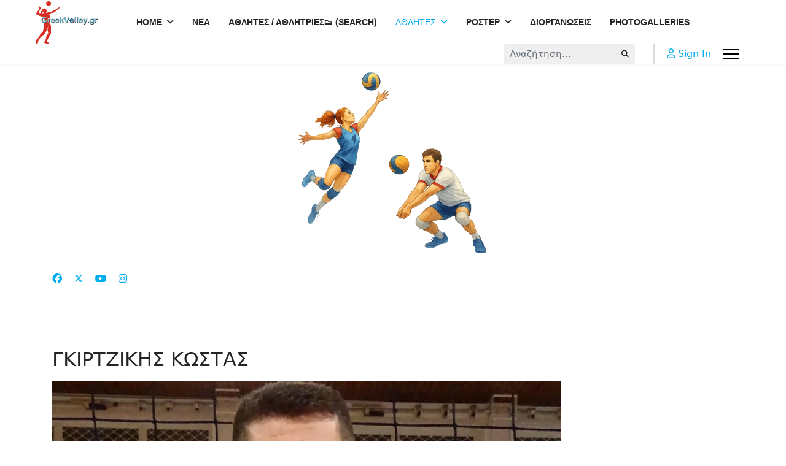

--- FILE ---
content_type: text/html; charset=utf-8
request_url: https://www.greekvolley.eu/index.php/players/greekplayers/item/5177-gkirtzikis-kostas.html
body_size: 11624
content:

<!doctype html>
<html prefix="og: http://ogp.me/ns#" lang="el-gr" dir="ltr">
	<head>
		
		<meta name="viewport" content="width=device-width, initial-scale=1, shrink-to-fit=no">
		<meta charset="utf-8" />
	<base href="https://www.greekvolley.eu/index.php/players/greekplayers/item/5177-gkirtzikis-kostas.html" />
	<meta name="keywords" content="ΓΚΙΡΤΖΙΚΗΣ ΚΩΣΤΑΣ" />
	<meta name="robots" content="max-image-preview:large" />
	<meta name="author" content="Ομάδα σύνταξης" />
	<meta property="og:url" content="https://www.greekvolley.eu/index.php/players/greekplayers/item/5177-gkirtzikis-kostas.html" />
	<meta property="og:type" content="article" />
	<meta property="og:title" content="ΓΚΙΡΤΖΙΚΗΣ ΚΩΣΤΑΣ - GREEKVOLLEY.GR" />
	<meta property="og:description" content="ΓΚΙΡΤΖΙΚΗΣ ΚΩΣΤΑΣ" />
	<meta property="og:image" content="https://www.greekvolley.eu/media/k2/items/cache/c89929cac47eedd1c60e7bcadca41ded_M.jpg" />
	<meta name="image" content="https://www.greekvolley.eu/media/k2/items/cache/c89929cac47eedd1c60e7bcadca41ded_M.jpg" />
	<meta name="twitter:card" content="summary" />
	<meta name="twitter:site" content="@greekvolleycom" />
	<meta name="twitter:title" content="ΓΚΙΡΤΖΙΚΗΣ ΚΩΣΤΑΣ - GREEKVOLLEY.GR" />
	<meta name="twitter:description" content="ΓΚΙΡΤΖΙΚΗΣ ΚΩΣΤΑΣ" />
	<meta name="twitter:image" content="https://www.greekvolley.eu/media/k2/items/cache/c89929cac47eedd1c60e7bcadca41ded_L.jpg" />
	<meta name="twitter:image:alt" content="ΓΚΙΡΤΖΙΚΗΣ ΚΩΣΤΑΣ" />
	<meta name="description" content="ΓΚΙΡΤΖΙΚΗΣ ΚΩΣΤΑΣ" />
	<meta name="generator" content="Joomla! - Open Source Content Management" />
	<title>ΓΚΙΡΤΖΙΚΗΣ ΚΩΣΤΑΣ - GREEKVOLLEY.GR</title>
	<link href="/index.php/players/greekplayers/item/5177-gkirtzikis-kostas.html" rel="canonical" />
	<link href="/images/logos/favico.png" rel="shortcut icon" type="image/vnd.microsoft.icon" />
	<link href="https://www.greekvolley.eu/index.php/component/search/?Itemid=1071&amp;id=5177:gkirtzikis-kostas&amp;format=opensearch" rel="search" title="Αναζήτηση GREEKVOLLEY.GR" type="application/opensearchdescription+xml" />
	<link href="/favicon.ico" rel="shortcut icon" type="image/vnd.microsoft.icon" />
	<link href="https://cdnjs.cloudflare.com/ajax/libs/magnific-popup.js/1.1.0/magnific-popup.min.css" rel="stylesheet" />
	<link href="https://cdnjs.cloudflare.com/ajax/libs/simple-line-icons/2.4.1/css/simple-line-icons.min.css" rel="stylesheet" />
	<link href="/components/com_k2/css/k2.css?v=2.21" rel="stylesheet" />
	<link href="https://www.greekvolley.eu/plugins/content/addtoany/addtoany.css" rel="stylesheet" />
	<link href="/plugins/system/rokbox/assets/styles/rokbox.css" rel="stylesheet" />
	<link href="/media/plg_system_jcemediabox/css/jcemediabox.min.css?7d30aa8b30a57b85d658fcd54426884a" rel="stylesheet" />
	<link href="/templates/shaper_helixultimate/css/bootstrap.min.css" rel="stylesheet" />
	<link href="/plugins/system/helixultimate/assets/css/system-j3.min.css" rel="stylesheet" />
	<link href="/templates/shaper_helixultimate/css/font-awesome.min.css" rel="stylesheet" />
	<link href="/templates/shaper_helixultimate/css/v4-shims.min.css" rel="stylesheet" />
	<link href="/templates/shaper_helixultimate/css/template.css" rel="stylesheet" />
	<link href="/templates/shaper_helixultimate/css/presets/preset5.css" rel="stylesheet" />
	<style>

                        /* K2 - Magnific Popup Overrides */
                        .mfp-iframe-holder {padding:10px;}
                        .mfp-iframe-holder .mfp-content {max-width:100%;width:100%;height:100%;}
                        .mfp-iframe-scaler iframe {background:#fff;padding:10px;box-sizing:border-box;box-shadow:none;}
                    /* ===== GV Player – Clean unified styles ===== */
.gv-player{
  --radius:18px;
  --shadow:0 8px 24px rgba(0,0,0,.08);
  --blue:#003366;
  font-size:18px;              /* base font size */
}
@media (min-width:1200px){
  .gv-player{ font-size:19px; }
}

/* COVER */
.gv-player .gv-cover{
  position:relative;
  z-index:1;                   
  width:100%;
  height:360px;                /* πιο ψηλό cover */
  background:#eaeaea top center/cover no-repeat; /* ✅ πάντα δείχνει πάνω μέρος */
  border-bottom:1px solid rgba(0,0,0,.06);
}
@media (max-width:768px){
  .gv-player .gv-cover{ height:240px; }
}

/* HEADER / AVATAR */
.gv-player .gv-header{
  position:relative;
  z-index:2;                   
  margin-top:-120px;           /* avatar μπαίνει μέσα στο cover */
  display:flex;
  gap:24px;
  align-items:flex-end;
}

.gv-player .gv-avatar{
  width:420px !important;
  height:420px !important;
  border-radius:50%;
  overflow:hidden;
  border:6px solid #fff;
  background:#fff;
  box-shadow:var(--shadow);
  flex:0 0 auto;
}
.gv-player .gv-avatar img{
  width:100% !important;
  height:100% !important;
  object-fit:cover;
  display:block;
}

/* Responsive μειώσεις avatar & header offset */
@media (max-width:1200px){
  .gv-player .gv-avatar{ width:340px !important; height:340px !important; border-width:5px; }
  .gv-player .gv-header{ margin-top:-95px; gap:20px; }
}
@media (max-width:768px){
  .gv-player .gv-avatar{ width:220px !important; height:220px !important; border-width:4px; }
  .gv-player .gv-header{ margin-top:-75px; gap:16px; }
}

/* Τίτλοι */
.gv-player .gv-title .gv-name{
  margin:0;
  font-weight:800;
  line-height:1.1;
  color:var(--blue);
  font-size:46px;
}
@media (max-width:768px){
  .gv-player .gv-title .gv-name{ font-size:32px; }
}
.gv-player .gv-sub{
  opacity:.85;
  margin-top:6px;
  font-size:18px;
}

/* Grid δύο στηλών */
.gv-player .gv-grid{
  display:grid;
  grid-template-columns:1fr 1fr;
  gap:22px;
  margin:26px 0 44px;
}
@media (max-width:992px){
  .gv-player .gv-grid{ grid-template-columns:1fr; }
}

/* Κάρτες & κείμενα */
.gv-player .gv-card{
  background:#fff;
  border-radius:var(--radius);
  box-shadow:var(--shadow);
  padding:20px;
}
.gv-player .gv-card h3{
  margin:0 0 12px;
  font-weight:700;
  color:var(--blue);
  font-size:22px;
}
.gv-player .gv-subtitle{
  margin:18px 0 8px;
  font-weight:700;
  color:var(--blue);
  font-size:20px;
}

/* Specs */
.gv-player .gv-specs{
  list-style:none;
  margin:0;
  padding:0;
}
.gv-player .gv-specs li{
  padding:8px 0;
  border-bottom:1px solid rgba(0,0,0,.08);
  font-size:18px;
  line-height:1.55;
}
.gv-player .gv-specs li:last-child{ border-bottom:none; }

/* Λίστες (Ομάδες, Beach, Διακρίσεις, κλπ.) */
.gv-player .gv-list .gv-list-item{
  padding:12px 14px;
  border:1px solid rgba(0,0,0,.08);
  border-radius:12px;
  margin-bottom:10px;
  background:#fafafa;
  font-size:18px;
  line-height:1.55;
}

/* Ελεύθερο κείμενο */
.gv-player .gv-content{
  font-size:18px;
  line-height:1.65;
}

/* βάλε το στο Custom CSS του Helix */
.gv-player .gv-avatar img{
  object-fit: cover;
  /* ανέβασε το καδράρισμα προς τα πάνω */
  object-position: 50% 20%;   /* δοκίμασε 15–30% */
}
.az-nav ul{
  list-style:none;
  margin:0 0 12px;
  padding:0;
  display:grid;
  grid-template-columns:repeat(4, minmax(0,1fr));
  gap:8px;
}
.az-nav li{ margin:0; padding:0; }
.az-nav a{
  display:block;
  min-height:44px;
  padding:8px 12px;
  text-align:center;
  border:1px solid #e0e0e0;
  border-radius:10px;
  background:#fff;
  color:#003366;
  text-decoration:none;
  font-weight:600;
}
.az-nav a:hover{
  background:#003366;
  color:#fff;
  box-shadow:0 0 0 2px rgba(0,64,128,.12);
}
@media (max-width: 991.98px){
  .az-nav ul{ grid-template-columns:repeat(2, minmax(0,1fr)); }
}
@media (max-width: 575.98px){
  .az-nav ul{ grid-template-columns:repeat(1, minmax(0,1fr)); }
}
/* Desktop & Mobile: κάνε override στο 36px */
#sp-logo .logo-image,
#sp-logo .logo-image-phone {
  height: auto !important;      /* ακυρώνει το inline height */
  max-height: 72px !important;  /* όριο για το header – άλλαξέ το όσο θες */
  width: auto;                  /* κρατά αναλογίες */
}

/* Αν το wrapper περιορίζει το img */
#sp-logo .logo img {
  height: auto !important;
  max-height: 72px !important;
}

/* Προαιρετικά διαφορετικό όριο για κινητό */
@media (max-width: 991.98px){
  #sp-logo .logo-image,
  #sp-logo .logo-image-phone,
  #sp-logo .logo img {
    max-height: 60px !important;
  }
}
.roster-table {
  width:100%;
  min-width:700px;
  border-collapse:collapse;
  font-family:Arial,sans-serif;
  font-size:14px;
  text-align:center;
}
.roster-table th, .roster-table td {
  padding:8px;
  border:1px solid #ddd;
}
.roster-table thead tr {
  background:#1E90FF;
  color:#fff;
}
/* Zebra */
.roster-table tbody tr:nth-of-type(odd){background:#ffffff;}
.roster-table tbody tr:nth-of-type(even){background:#f0f8ff;}
/* Hover */
.roster-table tbody tr:hover{background:#d0e7ff;}
/* Ονοματεπώνυμο με σημαία */
.roster-table td:nth-child(2){text-align:left;}
.name-with-flag{display:flex;align-items:center;gap:6px;justify-content:flex-start;}
.name-with-flag img{
  width:20px;height:14px;object-fit:cover;
  border-radius:2px;box-shadow:0 0 0 1px rgba(0,0,0,.1);
}h1{font-family: 'Helvetica', sans-serif;font-weight: 700;text-decoration: none;}
.sp-megamenu-parent > li > a, .sp-megamenu-parent > li > span, .sp-megamenu-parent .sp-dropdown li.sp-menu-item > a{font-family: 'Arial', sans-serif;font-weight: 700;text-decoration: none;}
.menu.nav-pills > li > a, .menu.nav-pills > li > span, .menu.nav-pills .sp-dropdown li.sp-menu-item > a{font-family: 'Arial', sans-serif;font-weight: 700;text-decoration: none;}
.logo-image {height:46px;}.logo-image-phone {height:46px;}@media(max-width: 992px) {.logo-image {height: 36px;}.logo-image-phone {height: 36px;}}@media(max-width: 576px) {.logo-image {height: 36px;}.logo-image-phone {height: 36px;}}.logo-image {height:46px;}.logo-image-phone {height:46px;}@media(max-width: 992px) {.logo-image {height: 36px;}.logo-image-phone {height: 36px;}}@media(max-width: 576px) {.logo-image {height: 36px;}.logo-image-phone {height: 36px;}}#sp-bottom{ background-color:#FFEDF0; }#sp-footer{ background-color:#62B7FC; }
	</style>
	<script type="application/json" class="joomla-script-options new">{"csrf.token":"587d4a4165a9d839a90ceb64b6513338","system.paths":{"root":"","base":""},"data":{"breakpoints":{"tablet":991,"mobile":480},"header":{"stickyOffset":"100"}}}</script>
	<script src="/media/jui/js/jquery.min.js?1445d30a42b56b6289073b31c8502b0a"></script>
	<script src="/media/jui/js/jquery-noconflict.js?1445d30a42b56b6289073b31c8502b0a"></script>
	<script src="/media/jui/js/jquery-migrate.min.js?1445d30a42b56b6289073b31c8502b0a"></script>
	<script src="https://cdnjs.cloudflare.com/ajax/libs/magnific-popup.js/1.1.0/jquery.magnific-popup.min.js"></script>
	<script src="/media/k2/assets/js/k2.frontend.js?v=2.21&sitepath=/"></script>
	<script src="https://static.addtoany.com/menu/page.js" defer></script>
	<script src="/media/system/js/mootools-core.js?1445d30a42b56b6289073b31c8502b0a"></script>
	<script src="/media/system/js/core.js?1445d30a42b56b6289073b31c8502b0a"></script>
	<script src="/media/system/js/mootools-more.js?1445d30a42b56b6289073b31c8502b0a"></script>
	<script src="/plugins/system/rokbox/assets/js/rokbox.js"></script>
	<script src="/media/plg_system_jcemediabox/js/jcemediabox.min.js?7d30aa8b30a57b85d658fcd54426884a"></script>
	<script src="/templates/shaper_helixultimate/js/bootstrap.bundle.min.js"></script>
	<script src="/templates/shaper_helixultimate/js/main.js"></script>
	<script type="application/x-k2-headers">
{"Last-Modified": "Wed, 14 Nov 2018 23:21:48 GMT", "ETag": "755ad90244ce10efa4723fcfa0ec6a59"}
	</script>
	<script type="application/ld+json">

                {
                    "@context": "https://schema.org",
                    "@type": "Article",
                    "mainEntityOfPage": {
                        "@type": "WebPage",
                        "@id": "https://www.greekvolley.eu/index.php/players/greekplayers/item/5177-gkirtzikis-kostas.html"
                    },
                    "url": "https://www.greekvolley.eu/index.php/players/greekplayers/item/5177-gkirtzikis-kostas.html",
                    "headline": "ΓΚΙΡΤΖΙΚΗΣ ΚΩΣΤΑΣ - GREEKVOLLEY.GR",
                    "image": [
                        "https://www.greekvolley.eu/media/k2/items/cache/c89929cac47eedd1c60e7bcadca41ded_XL.jpg",
                        "https://www.greekvolley.eu/media/k2/items/cache/c89929cac47eedd1c60e7bcadca41ded_L.jpg",
                        "https://www.greekvolley.eu/media/k2/items/cache/c89929cac47eedd1c60e7bcadca41ded_M.jpg",
                        "https://www.greekvolley.eu/media/k2/items/cache/c89929cac47eedd1c60e7bcadca41ded_S.jpg",
                        "https://www.greekvolley.eu/media/k2/items/cache/c89929cac47eedd1c60e7bcadca41ded_XS.jpg",
                        "https://www.greekvolley.eu/media/k2/items/cache/c89929cac47eedd1c60e7bcadca41ded_Generic.jpg"
                    ],
                    "datePublished": "2010-07-01T02:09:36+03:00",
                    "dateModified": "2018-11-15T01:21:48+02:00",
                    "author": {
                        "@type": "Person",
                        "name": "Ομάδα σύνταξης",
                        "url": "https://www.greekvolley.eu/index.php/players/greekplayers/itemlist/user/982-ομάδασύνταξης.html"
                    },
                    "publisher": {
                        "@type": "Organization",
                        "name": "GREEKVOLLEY.GR",
                        "url": "https://www.greekvolley.eu/",
                        "logo": {
                            "@type": "ImageObject",
                            "name": "GREEKVOLLEY.GR",
                            "width": "",
                            "height": "",
                            "url": "https://www.greekvolley.eu/"
                        }
                    },
                    "articleSection": "https://www.greekvolley.eu/index.php/players/greekplayers/itemlist/category/132-men-b-g.html",
                    "keywords": "ΓΚΙΡΤΖΙΚΗΣ ΚΩΣΤΑΣ",
                    "description": "No. 3 Όνομα: Κώστας Γκιρτζίκης Ημερ. Γέν. 24.01.1975 Τόπος Γέν. Θεσσαλονίκη Ύψος 197 cm Βάρος Θέση Κεντρικός Spike Block Ομάδες: 2018-19 Ελπίδα Αμπελοκήπων 2016-17 Νέστωρας 2015-16 Άρης 2013-15 Σ.Φ.Π. Χανιά 2012-13 Άρης 2011-12 ΠΑΟΚ 2010-11 Επίκουρος Πολίχνης 2009-10 Α.Ε.Κ. 2008-09 Ε.Α. Πατρών 2006-08 Παναθηναϊκός 2004-06 Π.Α.Ο.Κ. 2001-04 Ηρακλής 1999-01 Άρης 1992-99 Α.Ε. Κομοτηνής Διεθνείς Συμμετοχές (Ελλάδα):",
                    "articleBody": "No. 3 Όνομα: Κώστας Γκιρτζίκης Ημερ. Γέν. 24.01.1975 Τόπος Γέν. Θεσσαλονίκη Ύψος 197 cm Βάρος Θέση Κεντρικός Spike Block Ομάδες: 2018-19 Ελπίδα Αμπελοκήπων 2016-17 Νέστωρας 2015-16 Άρης 2013-15 Σ.Φ.Π. Χανιά 2012-13 Άρης 2011-12 ΠΑΟΚ 2010-11 Επίκουρος Πολίχνης 2009-10 Α.Ε.Κ. 2008-09 Ε.Α. Πατρών 2006-08 Παναθηναϊκός 2004-06 Π.Α.Ο.Κ. 2001-04 Ηρακλής 1999-01 Άρης 1992-99 Α.Ε. Κομοτηνής Διεθνείς Συμμετοχές (Ελλάδα):"
                }
                
	</script>
	<script>
if (typeof RokBoxSettings == 'undefined') RokBoxSettings = {pc: '100'};jQuery(document).ready(function(){WfMediabox.init({"base":"\/","theme":"standard","width":"","height":"","lightbox":0,"shadowbox":0,"icons":1,"overlay":1,"overlay_opacity":0.8,"overlay_color":"#000000","transition_speed":500,"close":2,"labels":{"close":"Close","next":"Next","previous":"Previous","cancel":"Cancel","numbers":"{{numbers}}","numbers_count":"{{current}} of {{total}}","download":"Download"},"swipe":true,"expand_on_click":true});});template="shaper_helixultimate";
	</script>
			</head>
	<body class="site helix-ultimate hu com_k2 com-k2 view-item layout-default task-none itemid-1071 el-gr ltr layout-fluid offcanvas-init offcanvs-position-right">

		
		
		<div class="body-wrapper">
			<div class="body-innerwrapper">
				
<header id="sp-header" class="full-header full-header-left header-has-modules">
	<div class="container-fluid">
		<div class="container-inner">
			<div class="row align-items-center">
				<!-- Logo -->
				<div id="sp-logo" class="has-border col-auto">
					<div class="sp-column">
													
							<div class="logo"><a href="/">
				<img class='logo-image  d-none d-lg-inline-block'
					srcset='https://www.greekvolley.eu/images/neo-logo-gv-sv.png 1x, https://www.greekvolley.eu/images/neo-logo-gv-sv.png 2x'
					src='https://www.greekvolley.eu/images/neo-logo-gv-sv.png'
					height='46'
					alt='GREEKVOLLEY.GR'
				/>
				<img class="logo-image-phone d-inline-block d-lg-none" src="https://www.greekvolley.eu/images/neo-logo-gv-sv.png" alt="GREEKVOLLEY.GR" /></a></div>											</div>
				</div>

				<!-- Menu -->
				<div id="sp-menu" class="col-auto">
					<div class="sp-column d-flex justify-content-between">
						<div class="menu-with-offcanvas d-flex justify-content-between flex-auto">
							<nav class="sp-megamenu-wrapper d-flex" role="navigation" aria-label="navigation"><ul class="sp-megamenu-parent menu-animation-fade-up d-none d-lg-block"><li class="sp-menu-item sp-has-child"><a   href="/index.php"  >HOME</a><div class="sp-dropdown sp-dropdown-main sp-menu-right" style="width: 240px;"><div class="sp-dropdown-inner"><ul class="sp-dropdown-items"><li class="sp-menu-item"><a   href="/index.php/home/anakoinoseis.html"  >ΑΝΑΚΟΙΝΩΣΕΙΣ</a></li></ul></div></div></li><li class="sp-menu-item"><a   href="http://greekvolley.gr/" title="ΝΕΑ"  >ΝΕΑ</a></li><li class="sp-menu-item"><a   href="/index.php/athlites-athlitries-search.html"  >ΑΘΛΗΤΕΣ / ΑΘΛΗΤΡΙΕΣ👟 (SEARCH)</a></li><li class="sp-menu-item sp-has-child active"><a   href="/index.php/players.html"  >ΑΘΛΗΤΕΣ</a><div class="sp-dropdown sp-dropdown-main sp-menu-right" style="width: 240px;"><div class="sp-dropdown-inner"><ul class="sp-dropdown-items"><li class="sp-menu-item current-item active"><a aria-current="page"  href="/index.php/players/greekplayers.html"  >ΕΛΛΗΝΕΣ</a></li><li class="sp-menu-item"><a   href="/index.php/players/greekwomenplayers.html"  >ΕΛΛΗΝΙΔΕΣ</a></li><li class="sp-menu-item"><a   href="/index.php/players/players.html"  >ΞΕΝΟΙ</a></li><li class="sp-menu-item"><a   href="/index.php/players/foreignwomenplayers.html"  >ΞΕΝΕΣ</a></li></ul></div></div></li><li class="sp-menu-item sp-has-child"><a   href="/index.php/roster.html"  >ΡΟΣΤΕΡ</a><div class="sp-dropdown sp-dropdown-main sp-menu-right" style="width: 240px;"><div class="sp-dropdown-inner"><ul class="sp-dropdown-items"><li class="sp-menu-item"><a   href="/index.php/roster/taftotites-omadon.html"  >ΤΑΥΤΟΤΗΤΕΣ ΟΜΑΔΩΝ</a></li></ul></div></div></li><li class="sp-menu-item"><a   href="/index.php/diorganosis.html"  >ΔΙΟΡΓΑΝΩΣΕΙΣ</a></li><li class="sp-menu-item"><a   href="http://greekvolleyphotos.eu" title="PHOTOGALLERIES"  >PHOTOGALLERIES</a></li></ul><a id="offcanvas-toggler" aria-label="Menu" class="offcanvas-toggler-right" href="#"><div class="burger-icon" aria-hidden="true"><span></span><span></span><span></span></div></a></nav>						</div>
					</div>
				</div>
				
				<!-- Menu Right position -->
				<div id="menu-right" class="col-auto d-flex align-items-center ms-auto">
					<!-- Related Modules -->
					<div class="d-none d-lg-flex header-modules align-items-center">
															<div class="sp-module "><div class="sp-module-content"><div class="search">
	<form action="/index.php/players/greekplayers.html" method="post">
		<label for="mod-search-searchword0" class="hide-label">Αναζήτηση...</label> <input name="searchword" id="mod-search-searchword0" class="form-control" type="search" placeholder="Αναζήτηση...">		<input type="hidden" name="task" value="search">
		<input type="hidden" name="option" value="com_search">
		<input type="hidden" name="Itemid" value="1071">
	</form>
</div>
</div></div>								
															<div class="sp-module">
<a class="sp-sign-in" href="/index.php/component/users/?view=login&amp;Itemid=640" ><span class="far fa-user me-1" aria-hidden="true"></span><span class="signin-text d-none d-lg-inline-block">Sign In</span></a>
</div>													</div>
					
					

					<!-- if offcanvas position right -->
											<a id="offcanvas-toggler"  aria-label="Menu" title="Menu"  class="mega_offcanvas offcanvas-toggler-secondary offcanvas-toggler-right d-flex align-items-center" href="#"><div class="burger-icon"><span></span><span></span><span></span></div></a>
									</div>
			</div>
		</div>
	</div>
</header>				<main id="sp-main">
					
<section id="sp-section-1" >

				
	
<div class="row">
	<div id="sp-title" class="col-lg-12 "><div class="sp-column "></div></div></div>
				
	</section>

<section id="sp-woman-attack" >

						<div class="container">
				<div class="container-inner">
			
	
<div class="row">
	<div id="sp-top1" class="col-lg-12 "><div class="sp-column "><div class="sp-module "><div class="sp-module-content">

<div class="custom"  >
	<p><img src="/images/headers/WOMAN-MAN-AT-REC.png" alt="WOMAN MAN AT REC" width="323" height="323" style="display: block; margin-left: auto; margin-right: auto;" /></p></div>
</div></div><ul class="social-icons"><li class="social-icon-facebook"><a target="_blank" rel="noopener noreferrer" href="https://www.facebook.com/greekvoley" aria-label="Facebook"><span class="fab fa-facebook" aria-hidden="true"></span></a></li><li class="social-icon-twitter"><a target="_blank" rel="noopener noreferrer" href="https://x.com/greekvolleycom" aria-label="Twitter"><svg xmlns="http://www.w3.org/2000/svg" viewBox="0 0 512 512" fill="currentColor" style="width: 13.56px;position: relative;top: -1.5px;"><path d="M389.2 48h70.6L305.6 224.2 487 464H345L233.7 318.6 106.5 464H35.8L200.7 275.5 26.8 48H172.4L272.9 180.9 389.2 48zM364.4 421.8h39.1L151.1 88h-42L364.4 421.8z"/></svg></a></li><li class="social-icon-youtube"><a target="_blank" rel="noopener noreferrer" href="https://www.youtube.com/@Greekvolleycom" aria-label="Youtube"><span class="fab fa-youtube" aria-hidden="true"></span></a></li><li class="social-icon-instagram"><a target="_blank" rel="noopener noreferrer" href="https://www.instagram.com/greekvolleygr/" aria-label="Instagram"><span class="fab fa-instagram" aria-hidden="true"></span></a></li></ul></div></div></div>
							</div>
			</div>
			
	</section>

<section id="sp-main-body" >

										<div class="container">
					<div class="container-inner">
						
	
<div class="row">
	
<div id="sp-component" class="col-lg-12 ">
	<div class="sp-column ">
		<div id="system-message-container" aria-live="polite">
			</div>


		
		

<!-- Start K2 Item Layout -->
<span id="startOfPageId5177"></span>

<div id="k2Container" class="itemView">
    <!-- Plugins: BeforeDisplay -->
    
    <!-- K2 Plugins: K2BeforeDisplay -->
    
    <div class="itemHeader">
        
                <!-- Item title -->
        <h2 class="itemTitle">
            
            ΓΚΙΡΤΖΙΚΗΣ ΚΩΣΤΑΣ
                    </h2>
        
            </div>

    <!-- Plugins: AfterDisplayTitle -->
    
    <!-- K2 Plugins: K2AfterDisplayTitle -->
    
        <div class="itemToolbar">
        <ul>
            
            
            
            
            
            
                    </ul>
        <div class="clr"></div>
    </div>
    
    
    <div class="itemBody">
        <!-- Plugins: BeforeDisplayContent -->
        
        <!-- K2 Plugins: K2BeforeDisplayContent -->
        
                <!-- Item Image -->
        <div class="itemImageBlock">
            <span class="itemImage">
                <a data-k2-modal="image" href="/media/k2/items/cache/c89929cac47eedd1c60e7bcadca41ded_XL.jpg" title="Πατήστε για να δείτε την εικόνα">
                    <img src="/media/k2/items/cache/c89929cac47eedd1c60e7bcadca41ded_L.jpg" alt="ΓΚΙΡΤΖΙΚΗΣ ΚΩΣΤΑΣ" style="width:829px;height:auto;" />
                </a>
            </span>

            
            
            <div class="clr"></div>
        </div>
        
        
                <!-- Item introtext -->
        <div class="itemIntroText">
            <div style="text-align: left;">
<table border="0" style="width: 614px;">
<tbody>
<tr>
<td>
<p><span style="color: #3366ff; font-size: 12pt;"><strong>No.</strong></span></p>
</td>
<td>
<p><span style="color: #3366ff; font-size: 12pt;"><strong>3</strong></span></p>
</td>
</tr>
<tr>
<td>
<p><span style="color: #3366ff; font-size: 12pt;"><strong>Όνομα:</strong></span></p>
</td>
<td>
<p><span style="font-size: 12pt;"><strong>Κώστας Γκιρτζίκης</strong></span></p>
</td>
</tr>
<tr>
<td>
<p><span style="color: #3366ff; font-size: 12pt;"><strong>Ημερ. Γέν.</strong></span></p>
</td>
<td>
<p><span style="font-size: 12pt;"><strong>24.01.1975</strong></span></p>
</td>
</tr>
<tr>
<td>
<p><span style="color: #3366ff; font-size: 12pt;"><strong>Τόπος Γέν.</strong></span></p>
</td>
<td>
<p><span style="font-size: 12pt;"><strong>Θεσσαλονίκη</strong></span></p>
</td>
</tr>
<tr>
<td>
<p><span style="color: #3366ff; font-size: 12pt;"><strong>Ύψος</strong></span></p>
</td>
<td>
<p><span style="font-size: 12pt;"><strong> 197 cm </strong></span></p>
</td>
</tr>
<tr>
<td>
<p><span style="color: #3366ff; font-size: 12pt;"><strong>Βάρος</strong></span></p>
</td>
<td><span style="font-size: 12pt;"></span></td>
</tr>
<tr>
<td>
<p><span style="color: #3366ff; font-size: 12pt;"><strong>Θέση</strong></span></p>
</td>
<td>
<p><span style="font-size: 12pt;"><strong>Κεντρικός</strong></span></p>
</td>
</tr>
<tr>
<td>
<p><span style="color: #3366ff; font-size: 12pt;"><strong>Spike</strong></span></p>
</td>
<td><span style="font-size: 12pt;"></span></td>
</tr>
<tr>
<td>
<p><span style="color: #3366ff; font-size: 12pt;"><strong>Block</strong></span></p>
</td>
<td><span style="font-size: 12pt;"></span></td>
</tr>
<tr>
<td colspan="2">
<p><span style="font-size: 12pt;"><strong><strong><span style="color: #3366ff;">Ομάδες</span>:</strong></strong></span></p>
<p><span style="font-size: 12pt;"><strong>2018-19 Ελπίδα Αμπελοκήπων</strong></span></p>
<p><span style="font-size: 12pt;"><strong>2016-17 Νέστωρας</strong></span></p>
<p><span style="font-size: 12pt;"><strong>2015-16 Άρης</strong></span></p>
<p><span style="font-size: 12pt;"><strong>2013-15 Σ.Φ.Π. Χανιά<br /></strong></span></p>
<p><span style="font-size: 12pt;"><strong>2012-13 Άρης</strong></span></p>
<p><span style="font-size: 12pt;"><strong>2011-12 ΠΑΟΚ<br /></strong></span></p>
<p><span style="font-size: 12pt;"><strong>2010-11 </strong><strong>Επίκουρος Πολίχνης<br /></strong></span></p>
<p><span style="font-size: 12pt;"><strong>2009-10 </strong><strong>Α.Ε.Κ. <br /></strong></span></p>
<p><span style="font-size: 12pt;"><strong>2008-09 </strong><strong>Ε.Α. Πατρών</strong></span></p>
<p><span style="font-size: 12pt;"><strong>2006-08 </strong><strong>Παναθηναϊκός</strong></span></p>
<p><span style="font-size: 12pt;"><strong>2004-06 </strong><strong>Π.Α.Ο.Κ.</strong></span></p>
<p><span style="font-size: 12pt;"><strong>2001-04 </strong><strong>Ηρακλής</strong></span></p>
<p><span style="font-size: 12pt;"><strong>1999-01</strong><strong> Άρης</strong></span></p>
<p><span style="font-size: 12pt;"><strong>1992-99</strong><strong> Α.Ε. Κομοτηνής&nbsp;</strong></span></p>
</td>
</tr>
<tr>
<td colspan="2"><span style="font-size: 12pt;"><span style="color: #3366ff;"><strong>Διεθνείς Συμμετοχές (Ελλάδα):</strong></span>&nbsp;</span></td>
</tr>
</tbody>
</table>
<p><span style="font-size: 12pt;"></span></p>
<p><span style="font-size: 12pt;"></span></p>
</div>        </div>
        
                <!-- Item fulltext -->
        <div class="itemFullText">
            <div class="addtoany_container"><span class="a2a_kit a2a_kit_size_32 addtoany_list" data-a2a-url="https://www.greekvolley.eu/index.php/players/greekplayers/item/5177-gkirtzikis-kostas.html" data-a2a-title="ΓΚΙΡΤΖΙΚΗΣ ΚΩΣΤΑΣ">
<a class="a2a_button_facebook"></a>
<a class="a2a_button_facebook_messenger"= {
    app_id: ''></a>
<a class="a2a_button_twitter"></a>
<a class="a2a_button_google_plus"></a>
<a class="a2a_button_pinterest"></a>
<a class="a2a_button_viber"></a>
<a class="a2a_dd" href="https://www.addtoany.com/share"></a>
</span>
</div>        </div>
        
        
        <div class="clr"></div>

        
        
        <!-- Plugins: AfterDisplayContent -->
        
        <!-- K2 Plugins: K2AfterDisplayContent -->
        
        <div class="clr"></div>
    </div>

        <!-- Social sharing -->
    <div class="itemSocialSharing">
                <!-- Twitter Button -->
        <div class="itemTwitterButton">
            <a href="https://twitter.com/share" class="twitter-share-button" data-url="https://www.greekvolley.eu/index.php/players/greekplayers/item/5177-gkirtzikis-kostas.html" data-via="greekvolleycom" data-related="greekvolleycom" data-lang="el-gr" data-dnt="true" data-show-count="true">Tweet</a>
            <script async src="https://platform.twitter.com/widgets.js" charset="utf-8"></script>
        </div>
        
                <!-- Facebook Button -->
        <div class="itemFacebookButton">
            <div id="fb-root"></div>
            <script async defer crossorigin="anonymous" src="https://connect.facebook.net/el_GR/sdk.js#xfbml=1&version=v3.3"></script>
            <div class="fb-like" data-href="https://www.greekvolley.eu/index.php/players/greekplayers/item/5177-gkirtzikis-kostas.html" data-width="160" data-layout="button_count" data-action="like" data-size="small" data-show-faces="false" data-share="true"></div>
        </div>
        
        
        <div class="clr"></div>
    </div>
    
        <div class="itemLinks">
                <!-- Item category -->
        <div class="itemCategory">
            <span>Κατηγορία</span>
            <a href="/index.php/players/greekplayers/itemlist/category/132-men-b-g.html">MEN-B-Γ</a>
        </div>
        
                <!-- Item tags -->
        <div class="itemTagsBlock">
            <span>Ετικέτες</span>
            <ul class="itemTags">
                                <li><a href="/index.php/players/greekplayers/itemlist/tag/%CE%93%CE%9A%CE%99%CE%A1%CE%A4%CE%96%CE%99%CE%9A%CE%97%CE%A3+%CE%9A%CE%A9%CE%A3%CE%A4%CE%91%CE%A3.html">ΓΚΙΡΤΖΙΚΗΣ ΚΩΣΤΑΣ</a></li>
                            </ul>
            <div class="clr"></div>
        </div>
        
        
        <div class="clr"></div>
    </div>
    
    
        
        
    <div class="clr"></div>

    
    
        
    <!-- Plugins: AfterDisplay -->
    
    <!-- K2 Plugins: K2AfterDisplay -->
    
    
    
        <div class="itemBackToTop">
        <a class="k2Anchor" href="/index.php/players/greekplayers/item/5177-gkirtzikis-kostas.html#startOfPageId5177">
            επιστροφή στην κορυφή        </a>
    </div>
    
    <div class="clr"></div>
</div>
<!-- End K2 Item Layout -->

<!-- JoomlaWorks "K2" (v2.21) | Learn more about K2 at https://getk2.org -->



			</div>
</div>
</div>
											</div>
				</div>
						
	</section>

<section id="sp-bottom" >

						<div class="container">
				<div class="container-inner">
			
	
<div class="row">
	<div id="sp-bottom4" class="col-lg-12 "><div class="sp-column "><div class="sp-module advertisement"><div class="sp-module-content">

<div class="customadvertisement"  >
	<div style="display: flex; justify-content: center; align-items: center; gap: 40px;"><img src="/images/banners/logolife-sm.png" alt="forabetterlife" style="max-height: 80px; height: auto; width: auto;" /> <img src="/images/New_Site/LOGOS/small/THIRA-LOGKO.png" alt="AOTHIRAS" width="214" height="208" style="max-height: 80px; height: auto; width: auto;" /></div></div>
</div></div></div></div></div>
							</div>
			</div>
			
	</section>

<footer id="sp-footer" >

						<div class="container">
				<div class="container-inner">
			
	
<div class="row">
	<div id="sp-footer1" class="col-lg-12 "><div class="sp-column "><span class="sp-copyright">© {2025} Greekvolley.gr. Designed By 
<a href="mailto:mary.samiotou@gmail.com">Mary Samiotou</a></span></div></div></div>
							</div>
			</div>
			
	</footer>
				</main>
			</div>
		</div>

		<!-- Off Canvas Menu -->
		<div class="offcanvas-overlay"></div>
		<!-- Rendering the offcanvas style -->
		<!-- If canvas style selected then render the style -->
		<!-- otherwise (for old templates) attach the offcanvas module position -->
					<div class="offcanvas-menu left-1" tabindex="-1" inert>
	<div class="d-flex align-items-center p-3 pt-4">
				<a href="#" class="close-offcanvas" role="button" aria-label="Close Off-canvas">
			<div class="burger-icon" aria-hidden="true">
				<span></span>
				<span></span>
				<span></span>
			</div>
		</a>
	</div>
	
	<div class="offcanvas-inner">
		<div class="d-flex header-modules mb-3">
			
					</div>
		
					<div class="sp-module "><div class="sp-module-content"><ul class="menu nav-pills">
<li class="item-640 default menu-deeper menu-parent"><a href="/index.php" >HOME<span class="menu-toggler"></span></a><ul class="menu-child"><li class="item-1005"><a href="/index.php/home/anakoinoseis.html" >ΑΝΑΚΟΙΝΩΣΕΙΣ</a></li></ul></li><li class="item-1158"><a href="http://greekvolley.gr/" title="ΝΕΑ">ΝΕΑ</a></li><li class="item-1413"><a href="/index.php/athlites-athlitries-search.html" >ΑΘΛΗΤΕΣ / ΑΘΛΗΤΡΙΕΣ👟 (SEARCH)</a></li><li class="item-1070 active menu-deeper menu-parent"><a href="/index.php/players.html" >ΑΘΛΗΤΕΣ<span class="menu-toggler"></span></a><ul class="menu-child"><li class="item-1071 current active"><a href="/index.php/players/greekplayers.html" >ΕΛΛΗΝΕΣ</a></li><li class="item-1072"><a href="/index.php/players/greekwomenplayers.html" >ΕΛΛΗΝΙΔΕΣ</a></li><li class="item-1073"><a href="/index.php/players/players.html" >ΞΕΝΟΙ</a></li><li class="item-1074"><a href="/index.php/players/foreignwomenplayers.html" >ΞΕΝΕΣ</a></li></ul></li><li class="item-999 menu-deeper menu-parent"><a href="/index.php/roster.html" >ΡΟΣΤΕΡ<span class="menu-toggler"></span></a><ul class="menu-child"><li class="item-1094"><a href="/index.php/roster/taftotites-omadon.html" >ΤΑΥΤΟΤΗΤΕΣ ΟΜΑΔΩΝ</a></li></ul></li><li class="item-1002"><a href="/index.php/diorganosis.html" >ΔΙΟΡΓΑΝΩΣΕΙΣ</a></li><li class="item-1177"><a href="http://greekvolleyphotos.eu" title="PHOTOGALLERIES">PHOTOGALLERIES</a></li></ul>
</div></div>		
		
		
		
					
				
		<!-- custom module position -->
		
	</div>
</div>				

		
		

		<!-- Go to top -->
					<a href="#" class="sp-scroll-up" aria-label="Scroll Up"><span class="fas fa-angle-up" aria-hidden="true"></span></a>
					</body>
</html>